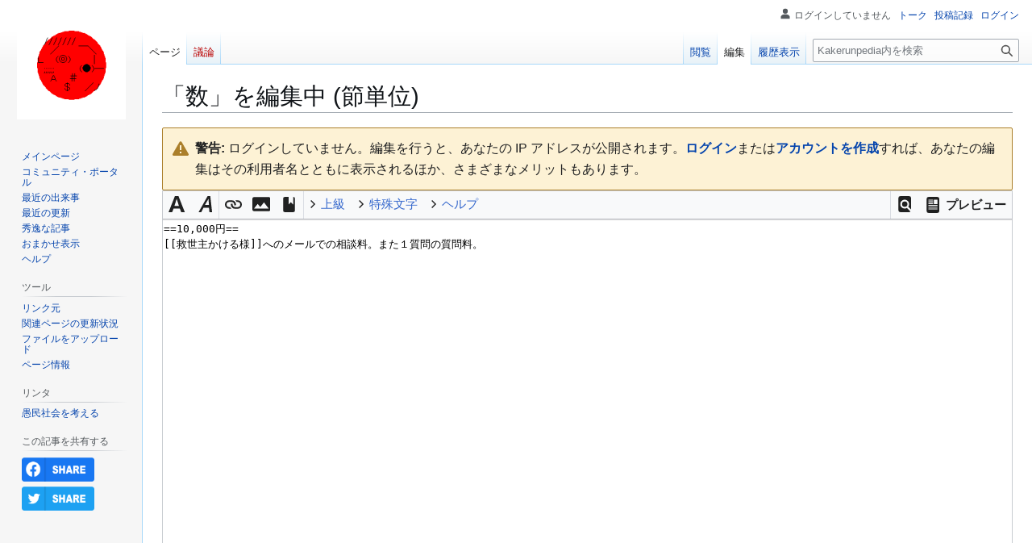

--- FILE ---
content_type: text/html; charset=UTF-8
request_url: https://kpedia.saikyou.biz/w/index.php?title=%E6%95%B0&action=edit&section=3
body_size: 25745
content:
<!DOCTYPE html>
<html class="client-nojs" lang="ja" dir="ltr">
<head>
<meta charset="UTF-8">
<title>「数」を編集中 (節単位) - Kakerunpedia</title>
<script>(function(){var className="client-js";var cookie=document.cookie.match(/(?:^|; )technetiummm_kpediamwclientpreferences=([^;]+)/);if(cookie){cookie[1].split('%2C').forEach(function(pref){className=className.replace(new RegExp('(^| )'+pref.replace(/-clientpref-\w+$|[^\w-]+/g,'')+'-clientpref-\\w+( |$)'),'$1'+pref+'$2');});}document.documentElement.className=className;}());RLCONF={"wgBreakFrames":true,"wgSeparatorTransformTable":["",""],"wgDigitTransformTable":["",""],"wgDefaultDateFormat":"ja","wgMonthNames":["","1月","2月","3月","4月","5月","6月","7月","8月","9月","10月","11月","12月"],"wgRequestId":"86cf5f1c519a79cc23d4878d","wgCanonicalNamespace":"","wgCanonicalSpecialPageName":false,"wgNamespaceNumber":0,"wgPageName":"数","wgTitle":"数","wgCurRevisionId":5519,"wgRevisionId":0,"wgArticleId":174,"wgIsArticle":false,"wgIsRedirect":false,"wgAction":"edit","wgUserName":null,"wgUserGroups":["*"],"wgCategories":[],"wgPageViewLanguage":"ja","wgPageContentLanguage":"ja","wgPageContentModel":"wikitext","wgRelevantPageName":"数","wgRelevantArticleId":174,"wgIsProbablyEditable":true,"wgRelevantPageIsProbablyEditable":true,"wgRestrictionEdit":[],"wgRestrictionMove":[],"wgEditMessage":"editingsection","wgEditSubmitButtonLabelPublish":false};
RLSTATE={"site.styles":"ready","user.styles":"ready","user":"ready","user.options":"loading","ext.wikiEditor.styles":"ready","mediawiki.action.edit.styles":"ready","mediawiki.codex.messagebox.styles":"ready","mediawiki.editfont.styles":"ready","mediawiki.interface.helpers.styles":"ready","oojs-ui-core.styles":"ready","oojs-ui.styles.indicators":"ready","mediawiki.widgets.styles":"ready","oojs-ui-core.icons":"ready","skins.vector.styles.legacy":"ready"};RLPAGEMODULES=["ext.cite.wikiEditor","ext.wikiEditor","ext.wikiEditor.realtimepreview","mediawiki.action.edit","mediawiki.action.edit.editWarning","mediawiki.action.edit.collapsibleFooter","site","mediawiki.page.ready","skins.vector.legacy.js"];</script>
<script>(RLQ=window.RLQ||[]).push(function(){mw.loader.impl(function(){return["user.options@12s5i",function($,jQuery,require,module){mw.user.tokens.set({"patrolToken":"+\\","watchToken":"+\\","csrfToken":"+\\"});
}];});});</script>
<link rel="stylesheet" href="/w/load.php?lang=ja&amp;modules=ext.wikiEditor.styles&amp;only=styles&amp;skin=vector">
<link rel="stylesheet" href="/w/load.php?lang=ja&amp;modules=mediawiki.action.edit.styles%7Cmediawiki.codex.messagebox.styles%7Cmediawiki.editfont.styles%7Cmediawiki.interface.helpers.styles%7Cmediawiki.widgets.styles%7Coojs-ui-core.icons%2Cstyles%7Coojs-ui.styles.indicators%7Cskins.vector.styles.legacy&amp;only=styles&amp;skin=vector">
<script async="" src="/w/load.php?lang=ja&amp;modules=startup&amp;only=scripts&amp;raw=1&amp;skin=vector"></script>
<meta name="ResourceLoaderDynamicStyles" content="">
<link rel="stylesheet" href="/w/load.php?lang=ja&amp;modules=site.styles&amp;only=styles&amp;skin=vector">
<meta name="generator" content="MediaWiki 1.45.1">
<meta name="robots" content="noindex,nofollow,max-image-preview:standard">
<meta name="format-detection" content="telephone=no">
<meta name="viewport" content="width=1120">
<link rel="alternate" type="application/x-wiki" title="編集" href="/w/index.php?title=%E6%95%B0&amp;action=edit">
<link rel="search" type="application/opensearchdescription+xml" href="/w/rest.php/v1/search" title="Kakerunpedia (ja)">
<link rel="EditURI" type="application/rsd+xml" href="https://kpedia.saikyou.biz/w/api.php?action=rsd">
<link rel="alternate" type="application/atom+xml" title="Kakerunpediaの Atom フィード" href="/w/index.php?title=%E7%89%B9%E5%88%A5:%E6%9C%80%E8%BF%91%E3%81%AE%E6%9B%B4%E6%96%B0&amp;feed=atom">
</head>
<body class="skin-vector-legacy mediawiki ltr sitedir-ltr mw-hide-empty-elt ns-0 ns-subject mw-editable page-数 rootpage-数 skin-vector action-edit"><div id="mw-page-base" class="noprint"></div>
<div id="mw-head-base" class="noprint"></div>
<div id="content" class="mw-body" role="main">
	<a id="top"></a>
	<div id="siteNotice"></div>
	<div class="mw-indicators">
	</div>
	<h1 id="firstHeading" class="firstHeading mw-first-heading">「<span id="firstHeadingTitle">数</span>」を編集中 (節単位)</h1>
	<div id="bodyContent" class="vector-body">
		
		<div id="contentSub"><div id="mw-content-subtitle"></div></div>
		<div id="contentSub2"></div>
		
		<div id="jump-to-nav"></div>
		<a class="mw-jump-link" href="#mw-head">ナビゲーションに移動</a>
		<a class="mw-jump-link" href="#searchInput">検索に移動</a>
		<div id="mw-content-text" class="mw-body-content"><div class="cdx-message--warning mw-anon-edit-warning cdx-message cdx-message--block"><span class="cdx-message__icon"></span><div class="cdx-message__content"><strong>警告:</strong> ログインしていません。編集を行うと、あなたの IP アドレスが公開されます。<strong><a rel="nofollow" class="external text" href="https://kpedia.saikyou.biz/w/index.php?title=%E7%89%B9%E5%88%A5:%E3%83%AD%E3%82%B0%E3%82%A4%E3%83%B3&amp;returnto=%E6%95%B0&amp;returntoquery=action%3Dedit%26section%3D3">ログイン</a></strong>または<strong><a rel="nofollow" class="external text" href="https://kpedia.saikyou.biz/w/index.php?title=%E7%89%B9%E5%88%A5:%E3%82%A2%E3%82%AB%E3%82%A6%E3%83%B3%E3%83%88%E4%BD%9C%E6%88%90&amp;returnto=%E6%95%B0&amp;returntoquery=action%3Dedit%26section%3D3">アカウントを作成</a></strong>すれば、あなたの編集はその利用者名とともに表示されるほか、さまざまなメリットもあります。</div></div><div id="wikiPreview" class="ontop" style="display: none;"></div><form class="mw-editform" id="editform" name="editform" method="post" action="/w/index.php?title=%E6%95%B0&amp;action=submit" enctype="multipart/form-data" data-mw-editform-type="initial"><input type="hidden" value="ℳ𝒲♥𝓊𝓃𝒾𝒸ℴ𝒹ℯ" name="wpUnicodeCheck"><div id="antispam-container" style="display: none;"><label for="wpAntispam">スパム攻撃防止用のチェックです。
決して、ここには、値の入力は<strong>しない</strong>でください！</label><input name="wpAntispam" id="wpAntispam"></div><input id="wikieditorUsed" type="hidden" name="wikieditorUsed"><input type="hidden" value="3" name="wpSection"><input type="hidden" value="20260118190920" name="wpStarttime"><input type="hidden" value="20181003162347" name="wpEdittime"><input type="hidden" value="5519" name="editRevId"><input id="wpScrolltop" type="hidden" name="wpScrolltop"><input type="hidden" value="d5a8fc4452b8e2e2fa9bf15a0c02f24f" name="wpAutoSummary"><input type="hidden" value="0" name="oldid"><input type="hidden" value="5519" name="parentRevId"><input type="hidden" value="text/x-wiki" name="format"><input type="hidden" value="wikitext" name="model"><textarea aria-label="ウィキテキストソースエディター" tabindex="1" class="mw-editfont-monospace" accesskey="," id="wpTextbox1" cols="80" rows="25" lang="ja" dir="ltr" name="wpTextbox1">==10,000円==
[[救世主かける様]]へのメールでの相談料。また１質問の質問料。
</textarea><div class='editOptions'>
<div id='wpSummaryLabel' class='mw-summary oo-ui-layout oo-ui-labelElement oo-ui-fieldLayout oo-ui-fieldLayout-align-top'><div class='oo-ui-fieldLayout-body'><span class='oo-ui-fieldLayout-header'><label for='wpSummary' class='oo-ui-labelElement-label'>編集内容の要約:</label></span><div class='oo-ui-fieldLayout-field'><div id='wpSummaryWidget' class='oo-ui-widget oo-ui-widget-enabled oo-ui-inputWidget oo-ui-textInputWidget oo-ui-textInputWidget-type-text oo-ui-textInputWidget-php' data-ooui='{"_":"OO.ui.TextInputWidget","maxLength":500,"name":"wpSummary","value":"\/* 10,000\u5186 *\/ ","inputId":"wpSummary","tabIndex":1,"title":"\u77ed\u3044\u8981\u7d04\u3092\u5165\u529b\u3057\u3066\u304f\u3060\u3055\u3044","accessKey":"b","required":false}'><input type='text' tabindex='1' title='短い要約を入力してください [b]' accesskey='b' name='wpSummary' value='/* 10,000円 */ ' id='wpSummary' maxlength='500' spellcheck='true' class='oo-ui-inputWidget-input' /><span class='oo-ui-iconElement-icon oo-ui-iconElement-noIcon'></span><span class='oo-ui-indicatorElement-indicator oo-ui-indicatorElement-noIndicator'></span></div></div></div></div><div class='editCheckboxes'><div class='oo-ui-layout oo-ui-horizontalLayout'></div></div>
<div id="editpage-copywarn">Kakerunpediaへの投稿はすべて、他の投稿者によって編集、変更、除去される場合があります。
自分が書いたものが他の人に容赦なく編集されるのを望まない場合は、ここに投稿しないでください。<br />
また、投稿するのは、自分で書いたものか、パブリック ドメインまたはそれに類するフリーな資料からの複製であることを約束してください（詳細は<a href="/w/index.php?title=Kakerunpedia:%E8%91%97%E4%BD%9C%E6%A8%A9&amp;action=edit&amp;redlink=1" class="new" title="Kakerunpedia:著作権 (存在しないページ)">Kakerunpedia:著作権</a>を参照）。
<strong>著作権保護されている作品は、許諾なしに投稿しないでください！</strong></div><div class='editButtons'>
<span id='wpSaveWidget' class='oo-ui-widget oo-ui-widget-enabled oo-ui-inputWidget oo-ui-buttonElement oo-ui-buttonElement-framed oo-ui-labelElement oo-ui-flaggedElement-progressive oo-ui-flaggedElement-primary oo-ui-buttonInputWidget' data-ooui='{"_":"OO.ui.ButtonInputWidget","useInputTag":true,"type":"submit","name":"wpSave","inputId":"wpSave","tabIndex":3,"title":"\u5909\u66f4\u3092\u4fdd\u5b58\u3059\u308b","accessKey":"s","label":"\u5909\u66f4\u3092\u4fdd\u5b58","flags":["progressive","primary"]}'><input type='submit' tabindex='3' title='変更を保存する [s]' accesskey='s' name='wpSave' id='wpSave' value='変更を保存' class='oo-ui-inputWidget-input oo-ui-buttonElement-button' /></span>
<span id='wpPreviewWidget' class='oo-ui-widget oo-ui-widget-enabled oo-ui-inputWidget oo-ui-buttonElement oo-ui-buttonElement-framed oo-ui-labelElement oo-ui-buttonInputWidget' data-ooui='{"_":"OO.ui.ButtonInputWidget","useInputTag":true,"type":"submit","formNoValidate":true,"name":"wpPreview","inputId":"wpPreview","tabIndex":4,"title":"\u5909\u66f4\u5185\u5bb9\u3092\u30d7\u30ec\u30d3\u30e5\u30fc\u3067\u78ba\u8a8d\u3067\u304d\u307e\u3059\u3002\u4fdd\u5b58\u524d\u306b\u4f7f\u7528\u3057\u3066\u304f\u3060\u3055\u3044\u3002","accessKey":"p","label":"\u30d7\u30ec\u30d3\u30e5\u30fc\u3092\u8868\u793a"}'><input type='submit' tabindex='4' title='変更内容をプレビューで確認できます。保存前に使用してください。 [p]' accesskey='p' name='wpPreview' id='wpPreview' value='プレビューを表示' formnovalidate='formnovalidate' class='oo-ui-inputWidget-input oo-ui-buttonElement-button' /></span>
<span id='wpDiffWidget' class='oo-ui-widget oo-ui-widget-enabled oo-ui-inputWidget oo-ui-buttonElement oo-ui-buttonElement-framed oo-ui-labelElement oo-ui-buttonInputWidget' data-ooui='{"_":"OO.ui.ButtonInputWidget","useInputTag":true,"type":"submit","formNoValidate":true,"name":"wpDiff","inputId":"wpDiff","tabIndex":5,"title":"\u6587\u7ae0\u3078\u306e\u5909\u66f4\u7b87\u6240\u3092\u8868\u793a\u3059\u308b","accessKey":"v","label":"\u5dee\u5206\u3092\u8868\u793a"}'><input type='submit' tabindex='5' title='文章への変更箇所を表示する [v]' accesskey='v' name='wpDiff' id='wpDiff' value='差分を表示' formnovalidate='formnovalidate' class='oo-ui-inputWidget-input oo-ui-buttonElement-button' /></span>
	<span class='cancelLink'><span id='mw-editform-cancel' class='oo-ui-widget oo-ui-widget-enabled oo-ui-buttonElement oo-ui-buttonElement-frameless oo-ui-labelElement oo-ui-flaggedElement-destructive oo-ui-buttonWidget' data-ooui='{"_":"OO.ui.ButtonWidget","href":"\/wiki\/%E6%95%B0","rel":["nofollow"],"framed":false,"label":{"html":"\u30ad\u30e3\u30f3\u30bb\u30eb"},"flags":["destructive"],"tabIndex":5}'><a role='button' tabindex='5' href='/wiki/%E6%95%B0' rel='nofollow' class='oo-ui-buttonElement-button'><span class='oo-ui-iconElement-icon oo-ui-iconElement-noIcon oo-ui-image-destructive'></span><span class='oo-ui-labelElement-label'>キャンセル</span><span class='oo-ui-indicatorElement-indicator oo-ui-indicatorElement-noIndicator oo-ui-image-destructive'></span></a></span></span>
	<span class='editHelp'><a href="https://www.mediawiki.org/wiki/Special:MyLanguage/Help:Editing_pages" target="helpwindow">編集ヘルプ</a> (新しいウィンドウで開きます)</span>
</div><!-- editButtons -->
</div><!-- editOptions -->

<input type="hidden" value="+\" name="wpEditToken">
<div class="mw-editTools"></div>
<div class="templatesUsed"></div><div class="hiddencats"></div><div class="limitreport"></div><input id="mw-edit-mode" type="hidden" value="text" name="mode"><input type="hidden" value="1" name="wpUltimateParam">
</form>

<div class="printfooter" data-nosnippet="">「<a dir="ltr" href="https://kpedia.saikyou.biz/wiki/数">https://kpedia.saikyou.biz/wiki/数</a>」から取得</div></div>
		<div id="catlinks" class="catlinks catlinks-allhidden" data-mw="interface"></div>
	</div>
</div>

<div id="mw-navigation">
	<h2>ナビゲーション メニュー</h2>
	<div id="mw-head">
		
<nav id="p-personal" class="mw-portlet mw-portlet-personal vector-user-menu-legacy vector-menu" aria-labelledby="p-personal-label"  >
	<h3
		id="p-personal-label"
		
		class="vector-menu-heading "
	>
		<span class="vector-menu-heading-label">個人用ツール</span>
	</h3>
	<div class="vector-menu-content">
		
		<ul class="vector-menu-content-list">
			
			<li id="pt-anonuserpage" class="mw-list-item"><span title="自分が編集しているIPアドレスの利用者ページ">ログインしていません</span></li><li id="pt-anontalk" class="mw-list-item"><a href="/wiki/%E7%89%B9%E5%88%A5:%E3%83%88%E3%83%BC%E3%82%AF%E3%83%9A%E3%83%BC%E3%82%B8" title="このIPアドレスからなされた編集についての議論 [n]" accesskey="n"><span>トーク</span></a></li><li id="pt-anoncontribs" class="mw-list-item"><a href="/wiki/%E7%89%B9%E5%88%A5:%E8%87%AA%E5%88%86%E3%81%AE%E6%8A%95%E7%A8%BF%E8%A8%98%E9%8C%B2" title="このIPアドレスからなされた編集の一覧 [y]" accesskey="y"><span>投稿記録</span></a></li><li id="pt-login" class="mw-list-item"><a href="/w/index.php?title=%E7%89%B9%E5%88%A5:%E3%83%AD%E3%82%B0%E3%82%A4%E3%83%B3&amp;returnto=%E6%95%B0&amp;returntoquery=action%3Dedit%26section%3D3" title="ログインすることを推奨します。ただし、必須ではありません。 [o]" accesskey="o"><span>ログイン</span></a></li>
		</ul>
		
	</div>
</nav>

		<div id="left-navigation">
			
<nav id="p-namespaces" class="mw-portlet mw-portlet-namespaces vector-menu-tabs vector-menu-tabs-legacy vector-menu" aria-labelledby="p-namespaces-label"  >
	<h3
		id="p-namespaces-label"
		
		class="vector-menu-heading "
	>
		<span class="vector-menu-heading-label">名前空間</span>
	</h3>
	<div class="vector-menu-content">
		
		<ul class="vector-menu-content-list">
			
			<li id="ca-nstab-main" class="selected mw-list-item"><a href="/wiki/%E6%95%B0" title="コンテンツページを表示 [c]" accesskey="c"><span>ページ</span></a></li><li id="ca-talk" class="new mw-list-item"><a href="/w/index.php?title=%E3%83%88%E3%83%BC%E3%82%AF:%E6%95%B0&amp;action=edit&amp;redlink=1" rel="discussion" class="new" title="コンテンツページについての議論 (存在しないページ) [t]" accesskey="t"><span>議論</span></a></li>
		</ul>
		
	</div>
</nav>

			
<nav id="p-variants" class="mw-portlet mw-portlet-variants emptyPortlet vector-menu-dropdown vector-menu" aria-labelledby="p-variants-label"  >
	<input type="checkbox"
		id="p-variants-checkbox"
		role="button"
		aria-haspopup="true"
		data-event-name="ui.dropdown-p-variants"
		class="vector-menu-checkbox"
		aria-labelledby="p-variants-label"
	>
	<label
		id="p-variants-label"
		
		class="vector-menu-heading "
	>
		<span class="vector-menu-heading-label">日本語</span>
	</label>
	<div class="vector-menu-content">
		
		<ul class="vector-menu-content-list">
			
			
		</ul>
		
	</div>
</nav>

		</div>
		<div id="right-navigation">
			
<nav id="p-views" class="mw-portlet mw-portlet-views vector-menu-tabs vector-menu-tabs-legacy vector-menu" aria-labelledby="p-views-label"  >
	<h3
		id="p-views-label"
		
		class="vector-menu-heading "
	>
		<span class="vector-menu-heading-label">表示</span>
	</h3>
	<div class="vector-menu-content">
		
		<ul class="vector-menu-content-list">
			
			<li id="ca-view" class="icon mw-list-item"><a href="/wiki/%E6%95%B0"><span>閲覧</span></a></li><li id="ca-edit" class="selected icon mw-list-item"><a href="/w/index.php?title=%E6%95%B0&amp;action=edit" title="このページを編集"><span>編集</span></a></li><li id="ca-history" class="icon mw-list-item"><a href="/w/index.php?title=%E6%95%B0&amp;action=history" title="このページの過去の版 [h]" accesskey="h"><span>履歴表示</span></a></li>
		</ul>
		
	</div>
</nav>

			
<nav id="p-cactions" class="mw-portlet mw-portlet-cactions emptyPortlet vector-menu-dropdown vector-menu" aria-labelledby="p-cactions-label"  title="その他の操作" >
	<input type="checkbox"
		id="p-cactions-checkbox"
		role="button"
		aria-haspopup="true"
		data-event-name="ui.dropdown-p-cactions"
		class="vector-menu-checkbox"
		aria-labelledby="p-cactions-label"
	>
	<label
		id="p-cactions-label"
		
		class="vector-menu-heading "
	>
		<span class="vector-menu-heading-label">その他</span>
	</label>
	<div class="vector-menu-content">
		
		<ul class="vector-menu-content-list">
			
			
		</ul>
		
	</div>
</nav>

			
<div id="p-search" role="search" class="vector-search-box-vue  vector-search-box-show-thumbnail vector-search-box-auto-expand-width vector-search-box">
	<h3 >検索</h3>
	<form action="/w/index.php" id="searchform" class="vector-search-box-form">
		<div id="simpleSearch"
			class="vector-search-box-inner"
			 data-search-loc="header-navigation">
			<input class="vector-search-box-input"
				 type="search" name="search" placeholder="Kakerunpedia内を検索" aria-label="Kakerunpedia内を検索" autocapitalize="none" spellcheck="false" title="Kakerunpedia内を検索 [f]" accesskey="f" id="searchInput"
			>
			<input type="hidden" name="title" value="特別:検索">
			<input id="mw-searchButton"
				 class="searchButton mw-fallbackSearchButton" type="submit" name="fulltext" title="この文字列が含まれるページを探す" value="検索">
			<input id="searchButton"
				 class="searchButton" type="submit" name="go" title="厳密に一致する名前のページが存在すれば、そのページへ移動する" value="表示">
		</div>
	</form>
</div>

		</div>
	</div>
	
<div id="mw-panel" class="vector-legacy-sidebar">
	<div id="p-logo" role="banner">
		<a class="mw-wiki-logo" href="/wiki/%E3%83%A1%E3%82%A4%E3%83%B3%E3%83%9A%E3%83%BC%E3%82%B8"
			title="メインページに移動する"></a>
	</div>
	
<nav id="p-navigation" class="mw-portlet mw-portlet-navigation vector-menu-portal portal vector-menu" aria-labelledby="p-navigation-label"  >
	<h3
		id="p-navigation-label"
		
		class="vector-menu-heading "
	>
		<span class="vector-menu-heading-label">案内</span>
	</h3>
	<div class="vector-menu-content">
		
		<ul class="vector-menu-content-list">
			
			<li id="n-mainpage-description" class="mw-list-item"><a href="/wiki/%E3%83%A1%E3%82%A4%E3%83%B3%E3%83%9A%E3%83%BC%E3%82%B8" title="メインページに移動する [z]" accesskey="z"><span>メインページ</span></a></li><li id="n-portal" class="mw-list-item"><a href="/wiki/Kakerunpedia:%E3%82%B3%E3%83%9F%E3%83%A5%E3%83%8B%E3%83%86%E3%82%A3%E3%83%BB%E3%83%9D%E3%83%BC%E3%82%BF%E3%83%AB" title="このプロジェクトについて、できること、情報を入手する場所"><span>コミュニティ・ポータル</span></a></li><li id="n-currentevents" class="mw-list-item"><a href="/wiki/Kakerunpedia:%E6%9C%80%E8%BF%91%E3%81%AE%E5%87%BA%E6%9D%A5%E4%BA%8B" title="最近の出来事の背景を知る"><span>最近の出来事</span></a></li><li id="n-recentchanges" class="mw-list-item"><a href="/wiki/%E7%89%B9%E5%88%A5:%E6%9C%80%E8%BF%91%E3%81%AE%E6%9B%B4%E6%96%B0" title="このウィキにおける最近の更新の一覧 [r]" accesskey="r"><span>最近の更新</span></a></li><li id="n-秀逸な記事" class="mw-list-item"><a href="/wiki/%E3%82%AB%E3%83%86%E3%82%B4%E3%83%AA:%E7%A7%80%E9%80%B8%E3%81%AA%E8%A8%98%E4%BA%8B"><span>秀逸な記事</span></a></li><li id="n-randompage" class="mw-list-item"><a href="/wiki/%E7%89%B9%E5%88%A5:%E3%81%8A%E3%81%BE%E3%81%8B%E3%81%9B%E8%A1%A8%E7%A4%BA" title="無作為に選択されたページを読み込む [x]" accesskey="x"><span>おまかせ表示</span></a></li><li id="n-help" class="mw-list-item"><a href="https://www.mediawiki.org/wiki/Special:MyLanguage/Help:Contents" title="情報を得る場所"><span>ヘルプ</span></a></li>
		</ul>
		
	</div>
</nav>

	
<nav id="p-tb" class="mw-portlet mw-portlet-tb vector-menu-portal portal vector-menu" aria-labelledby="p-tb-label"  >
	<h3
		id="p-tb-label"
		
		class="vector-menu-heading "
	>
		<span class="vector-menu-heading-label">ツール</span>
	</h3>
	<div class="vector-menu-content">
		
		<ul class="vector-menu-content-list">
			
			<li id="t-whatlinkshere" class="mw-list-item"><a href="/wiki/%E7%89%B9%E5%88%A5:%E3%83%AA%E3%83%B3%E3%82%AF%E5%85%83/%E6%95%B0" title="ここにリンクしている全ウィキページの一覧 [j]" accesskey="j"><span>リンク元</span></a></li><li id="t-recentchangeslinked" class="mw-list-item"><a href="/wiki/%E7%89%B9%E5%88%A5:%E9%96%A2%E9%80%A3%E3%83%9A%E3%83%BC%E3%82%B8%E3%81%AE%E6%9B%B4%E6%96%B0%E7%8A%B6%E6%B3%81/%E6%95%B0" rel="nofollow" title="このページからリンクしているページの最近の更新 [k]" accesskey="k"><span>関連ページの更新状況</span></a></li><li id="t-upload" class="mw-list-item"><a href="/wiki/%E7%89%B9%E5%88%A5:%E3%82%A2%E3%83%83%E3%83%97%E3%83%AD%E3%83%BC%E3%83%89" title="ファイルをアップロードする [u]" accesskey="u"><span>ファイルをアップロード</span></a></li><li id="t-info" class="mw-list-item"><a href="/w/index.php?title=%E6%95%B0&amp;action=info" title="このページについての詳細情報"><span>ページ情報</span></a></li>
		</ul>
		
	</div>
</nav>

<nav id="p-リンタ" class="mw-portlet mw-portlet-リンタ vector-menu-portal portal vector-menu" aria-labelledby="p-リンタ-label"  >
	<h3
		id="p-リンタ-label"
		
		class="vector-menu-heading "
	>
		<span class="vector-menu-heading-label">リンタ</span>
	</h3>
	<div class="vector-menu-content">
		
		<ul class="vector-menu-content-list">
			
			<li id="n-愚民社会を考える" class="mw-list-item"><a rel="nofollow" href="http://gumin.xxxxxxxx.jp"><span>愚民社会を考える</span></a></li>
		</ul>
		
	</div>
</nav>

<nav id="p-share-header" class="mw-portlet mw-portlet-share-header vector-menu-portal portal vector-menu" aria-labelledby="p-share-header-label"  >
	<h3
		id="p-share-header-label"
		
		class="vector-menu-heading "
	>
		<span class="vector-menu-heading-label">この記事を共有する</span>
	</h3>
	<div class="vector-menu-content">
		
		<ul class="vector-menu-content-list">
			
			<li class="mw-list-item"><a href="https://www.facebook.com/sharer/sharer.php?u=https%3A%2F%2Fkpedia.saikyou.biz%2Fw%2Findex.php%3Ftitle%3D%25E6%2595%25B0%26action%3Dedit%26section%3D3"><img src="/w/extensions/Share/resources/images/facebook.png" alt="Facebookで共有する" width="90" height="30"></a></li><li class="mw-list-item"><a href="https://www.twitter.com/share?url=https%3A%2F%2Fkpedia.saikyou.biz%2Fw%2Findex.php%3Ftitle%3D%25E6%2595%25B0%26action%3Dedit%26section%3D3"><img src="/w/extensions/Share/resources/images/twitter.png" alt="Twitterで共有する" width="90" height="30"></a></li>
		</ul>
		
	</div>
</nav>

	
</div>

</div>

<footer id="footer" class="mw-footer" >
	<ul id="footer-info">
</ul>

	<ul id="footer-places">
	<li id="footer-places-privacy"><a href="/wiki/Kakerunpedia:%E3%83%97%E3%83%A9%E3%82%A4%E3%83%90%E3%82%B7%E3%83%BC%E3%83%BB%E3%83%9D%E3%83%AA%E3%82%B7%E3%83%BC">プライバシー・ポリシー</a></li>
	<li id="footer-places-about"><a href="/wiki/Kakerunpedia:Kakerunpedia%E3%81%AB%E3%81%A4%E3%81%84%E3%81%A6">Kakerunpediaについて</a></li>
	<li id="footer-places-disclaimers"><a href="/wiki/Kakerunpedia:%E5%85%8D%E8%B2%AC%E4%BA%8B%E9%A0%85">免責事項</a></li>
</ul>

	<ul id="footer-icons" class="noprint">
	<li id="footer-poweredbyico"><a href="https://www.mediawiki.org/" class="cdx-button cdx-button--fake-button cdx-button--size-large cdx-button--fake-button--enabled"><picture><source media="(min-width: 500px)" srcset="/w/resources/assets/poweredby_mediawiki.svg" width="88" height="31"><img src="/w/resources/assets/mediawiki_compact.svg" alt="Powered by MediaWiki" lang="en" width="25" height="25" loading="lazy"></picture></a></li>
</ul>

</footer>

<div class="mw-portlet mw-portlet-dock-bottom emptyPortlet vector-menu-portal portal" id="p-dock-bottom">
	<ul>
		
	</ul>
</div>
<script src="https://www.googletagmanager.com/gtag/js?id=G-NC4YBM9PJE" async=""></script><script>
window.dataLayer = window.dataLayer || [];

function gtag(){dataLayer.push(arguments);}
gtag('js', new Date());
gtag('config', 'G-NC4YBM9PJE', {});
</script>

<script>(RLQ=window.RLQ||[]).push(function(){mw.config.set({"wgBackendResponseTime":1311});});</script>
</body>
</html>